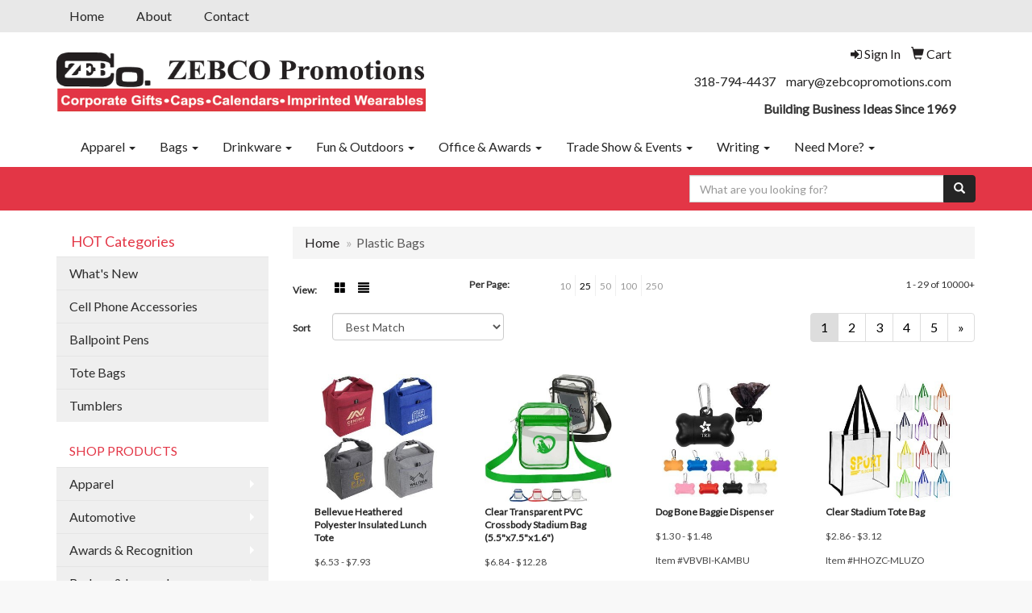

--- FILE ---
content_type: text/html
request_url: https://www.promoplace.com/ws/ws.dll/StartSrch?UID=1672&WENavID=13133703
body_size: 8383
content:
<!DOCTYPE html>  <!-- WebExpress Embedded iFrame Page : Product Search Results List -->
<html lang="en">
  <head>
    <meta charset="utf-8">
    <meta http-equiv="X-UA-Compatible" content="IE=edge">
    <meta name="viewport" content="width=device-width, initial-scale=1">
    <!-- The above 3 meta tags *must* come first in the head; any other head content must come *after* these tags -->
    
    <!-- Bootstrap core CSS -->
    <link href="/distsite/styles/7/common/css/bootstrap.min.css" rel="stylesheet">
	<!-- Flexslider -->
    <link href="/distsite/styles/7/common/css/flexslider.css" rel="stylesheet">
	<!-- Custom styles for this theme -->
    <link href="/we/we.dll/StyleSheet?UN=1672&Type=WETheme-PS&TS=44572.5869907407" rel="stylesheet">
	<link href="/distsite/styles/7/common/css/font-awesome.min.css" rel="stylesheet">
  
    <!-- HTML5 shim and Respond.js for IE8 support of HTML5 elements and media queries -->
    <!--[if lt IE 9]>
      <script src="https://oss.maxcdn.com/html5shiv/3.7.2/html5shiv.min.js"></script>
      <script src="https://oss.maxcdn.com/respond/1.4.2/respond.min.js"></script>
    <![endif]-->

		<style>
		.show-more {
  display: none;
  cursor: pointer;
}</style>
</head>

<body style="background:#fff;">

	<div class="col-lg-12 col-md-12 col-sm-12 container page" style="padding:0px;margin:0px;">
      <div id="main-content" class="row" style="margin:0px 2px 0px 0px;">

<!-- main content -->



        <div class="category-header">

        	<!-- Category Banner -->
<!--        	<img class="img-responsive" src="http://placehold.it/1150x175/1893d1/ffffff">
-->

            <!-- Breadcrumbs -->
            <ol class="breadcrumb"  >
              <li><a href="http://www.zebcopromotions.com" target="_top">Home</a></li>
              <li class="active">Plastic Bags</li>
            </ol>

            <!-- Category Text -->
<!--
        	<h1>Custom Tote Bags</h1>
            <p>Lorem ipsum dolor sit amet, consectetur adipiscing elit, sed do eiusmod tempor incididunt ut labore et dolore magna aliqua. Ut enim ad minim veniam, quis nostrud exercitation ullamco laboris nisi ut aliquip ex ea commodo consequat.</p>
        </div>
-->
        	<!-- Hide Section Mobile -->
        	<div class="row pr-list-filters hidden-xs">

               <div id="list-controls" class="col-sm-3">

                  <form class="form-horizontal">
                    <div class="form-group">
                      <label class="col-sm-2 col-xs-3 control-label">View:</label>
                      <div class="col-sm-10 col-xs-9">
			
                          <a href="/ws/ws.dll/StartSrch?UID=1672&WENavID=13133703&View=T&ST=26012215170275965892540757" class="btn btn-control grid"><span class="glyphicon glyphicon-th-large"></span></a>
                          <a href="/ws/ws.dll/StartSrch?UID=1672&WENavID=13133703&View=L&ST=26012215170275965892540757" class="btn btn-control"><span class="glyphicon glyphicon-align-justify"></span></a>
			
                      </div>
                    </div><!--/formgroup-->
                  </form>

               </div>

               <div class="col-sm-4 remove-pad">
                	<div class="form-group" >
                      <label class="col-sm-5 control-label">Per Page:</label>
                      <div class="col-sm-7 remove-pad">
                        <ul class="per-page notranslate">
							<li><a href="/ws/ws.dll/StartSrch?UID=1672&WENavID=13133703&ST=26012215170275965892540757&PPP=10" title="Show 10 per page" onMouseOver="window.status='Show 10 per page';return true;" onMouseOut="window.status='';return true;">10</a></li><li class="active"><a href="/ws/ws.dll/StartSrch?UID=1672&WENavID=13133703&ST=26012215170275965892540757&PPP=25" title="Show 25 per page" onMouseOver="window.status='Show 25 per page';return true;" onMouseOut="window.status='';return true;">25</a></li><li><a href="/ws/ws.dll/StartSrch?UID=1672&WENavID=13133703&ST=26012215170275965892540757&PPP=50" title="Show 50 per page" onMouseOver="window.status='Show 50 per page';return true;" onMouseOut="window.status='';return true;">50</a></li><li><a href="/ws/ws.dll/StartSrch?UID=1672&WENavID=13133703&ST=26012215170275965892540757&PPP=100" title="Show 100 per page" onMouseOver="window.status='Show 100 per page';return true;" onMouseOut="window.status='';return true;">100</a></li><li><a href="/ws/ws.dll/StartSrch?UID=1672&WENavID=13133703&ST=26012215170275965892540757&PPP=250" title="Show 250 per page" onMouseOver="window.status='Show 250 per page';return true;" onMouseOut="window.status='';return true;">250</a></li>
                        </ul>
                      </div>
               		</div><!--/formgroup-->
               </div> <!-- /.col-sm-4 -->
               <div class="col-sm-5">
					<p class="pr-showing">1 - 29 of  10000+</p>
               </div>

            </div><!-- /.row-->
        <!-- /End Hidden Mobile -->

            <div class="row pr-list-filters">

              <div class="col-sm-4 hidden-xs">
<script>
function GoToNewURL(entered)
{
	to=entered.options[entered.selectedIndex].value;
	if (to>"") {
		location=to;
		entered.selectedIndex=0;
	}
}
</script>
                <form class="form-horizontal">
                  <div class="form-group">
                      <label class="col-xs-2 col-sm-2 control-label sort">Sort</label>
                      <div class="col-xs-10 col-sm-10">
                         <select class="form-control sort" onchange="GoToNewURL(this);">
							<option value="/ws/ws.dll/StartSrch?UID=1672&WENavID=13133703&Sort=0" selected>Best Match</option><option value="/ws/ws.dll/StartSrch?UID=1672&WENavID=13133703&Sort=3">Most Popular</option><option value="/ws/ws.dll/StartSrch?UID=1672&WENavID=13133703&Sort=1">Price (Low to High)</option><option value="/ws/ws.dll/StartSrch?UID=1672&WENavID=13133703&Sort=2">Price (High to Low)</option>
                        </select>
                      </div>
                    </div><!--/formgroup-->
                  </form>
                </div><!--/col4-->

                <div class="col-sm-8 col-xs-12">
                      <div class="text-center">
                        <ul class="pagination">
						  <!--
                          <li>
                            <a href="#" aria-label="Previous">
                              <span aria-hidden="true">&laquo;</span>
                            </a>
                          </li>
						  -->
							<li class="active"><a href="/ws/ws.dll/StartSrch?UID=1672&WENavID=13133703&ST=26012215170275965892540757&Start=0" title="Page 1" onMouseOver="window.status='Page 1';return true;" onMouseOut="window.status='';return true;"><span class="notranslate">1<span></a></li><li><a href="/ws/ws.dll/StartSrch?UID=1672&WENavID=13133703&ST=26012215170275965892540757&Start=28" title="Page 2" onMouseOver="window.status='Page 2';return true;" onMouseOut="window.status='';return true;"><span class="notranslate">2<span></a></li><li><a href="/ws/ws.dll/StartSrch?UID=1672&WENavID=13133703&ST=26012215170275965892540757&Start=56" title="Page 3" onMouseOver="window.status='Page 3';return true;" onMouseOut="window.status='';return true;"><span class="notranslate">3<span></a></li><li><a href="/ws/ws.dll/StartSrch?UID=1672&WENavID=13133703&ST=26012215170275965892540757&Start=84" title="Page 4" onMouseOver="window.status='Page 4';return true;" onMouseOut="window.status='';return true;"><span class="notranslate">4<span></a></li><li><a href="/ws/ws.dll/StartSrch?UID=1672&WENavID=13133703&ST=26012215170275965892540757&Start=112" title="Page 5" onMouseOver="window.status='Page 5';return true;" onMouseOut="window.status='';return true;"><span class="notranslate">5<span></a></li>
						  
                          <li>
                            <a href="/ws/ws.dll/StartSrch?UID=1672&WENavID=13133703&Start=28&ST=26012215170275965892540757" aria-label="Next">
                              <span aria-hidden="true">&raquo;</span>
                            </a>
                          </li>
						  
                        </ul>
                      </div>

					<div class="clear"></div>

                </div> <!--/col-12-->

            </div><!--/row-->

        	<div class="clear"></div>

            <div class="row visible-xs-block">
                	<div class="col-xs-12">

                      <p class="pr-showing">1 - 29 of  10000+</p>

                      <div class="btn-group pull-right" role="group">

						  
                          <a href="/ws/ws.dll/StartSrch?UID=1672&WENavID=13133703&View=T&ST=26012215170275965892540757" class="btn btn-control grid"><span class="glyphicon glyphicon-th-large"></span></a>
                          <a href="/ws/ws.dll/StartSrch?UID=1672&WENavID=13133703&View=L&ST=26012215170275965892540757" class="btn btn-control"><span class="glyphicon glyphicon-align-justify"></span></a>
						  

                          <div class="btn-group" role="group">
                            <button type="button" class="btn btn-white dropdown-toggle" data-toggle="dropdown" aria-haspopup="true" aria-expanded="false">
                              Sort <span class="caret"></span>
                            </button>
                            <ul class="dropdown-menu dropdown-menu-right">
								<li class="active"><a href="/ws/ws.dll/StartSrch?UID=1672&WENavID=13133703&Sort=0">Best Match</a></li><li><a href="/ws/ws.dll/StartSrch?UID=1672&WENavID=13133703&Sort=3">Most Popular</a></li><li><a href="/ws/ws.dll/StartSrch?UID=1672&WENavID=13133703&Sort=1">Price (Low to High)</a></li><li><a href="/ws/ws.dll/StartSrch?UID=1672&WENavID=13133703&Sort=2">Price (High to Low)</a></li>
                            </ul>
                          </div>

                      </div>
                    </div><!--/.col12 -->
            </div><!-- row -->

<!-- Product Results List -->
<ul class="thumbnail-list"><a name="0" href="#" alt="Item 0"></a>
<li>
 <a href="http://www.zebcopromotions.com/p/VAPUJ-MBZHT/bellevue-heathered-polyester-insulated-lunch-tote" target="_parent" alt="Bellevue Heathered Polyester Insulated Lunch Tote">
 <div class="pr-list-grid">
		<img class="img-responsive" src="/ws/ws.dll/QPic?SN=60462&P=775518389&I=0&PX=300" alt="Bellevue Heathered Polyester Insulated Lunch Tote">
		<p class="pr-name">Bellevue Heathered Polyester Insulated Lunch Tote</p>
		<p class="pr-price"  ><span class="notranslate">$6.53</span> - <span class="notranslate">$7.93</span></p>
		<p class="pr-number"  ><span class="notranslate">Item #VAPUJ-MBZHT</span></p>
 </div>
 </a>
</li>
<a name="1" href="#" alt="Item 1"></a>
<li>
 <a href="http://www.zebcopromotions.com/p/MIVXB-PVZMD/clear-transparent-pvc-crossbody-stadium-bag-5.5x7.5x1.6" target="_parent" alt="Clear Transparent PVC Crossbody Stadium Bag (5.5&quot;x7.5&quot;x1.6&quot;)">
 <div class="pr-list-grid">
		<img class="img-responsive" src="/ws/ws.dll/QPic?SN=69609&P=957240951&I=0&PX=300" alt="Clear Transparent PVC Crossbody Stadium Bag (5.5&quot;x7.5&quot;x1.6&quot;)">
		<p class="pr-name">Clear Transparent PVC Crossbody Stadium Bag (5.5&quot;x7.5&quot;x1.6&quot;)</p>
		<p class="pr-price"  ><span class="notranslate">$6.84</span> - <span class="notranslate">$12.28</span></p>
		<p class="pr-number"  ><span class="notranslate">Item #MIVXB-PVZMD</span></p>
 </div>
 </a>
</li>
<a name="2" href="#" alt="Item 2"></a>
<li>
 <a href="http://www.zebcopromotions.com/p/VBVBI-KAMBU/dog-bone-baggie-dispenser" target="_parent" alt="Dog Bone Baggie Dispenser">
 <div class="pr-list-grid">
		<img class="img-responsive" src="/ws/ws.dll/QPic?SN=50219&P=734577918&I=0&PX=300" alt="Dog Bone Baggie Dispenser">
		<p class="pr-name">Dog Bone Baggie Dispenser</p>
		<p class="pr-price"  ><span class="notranslate">$1.30</span> - <span class="notranslate">$1.48</span></p>
		<p class="pr-number"  ><span class="notranslate">Item #VBVBI-KAMBU</span></p>
 </div>
 </a>
</li>
<a name="3" href="#" alt="Item 3"></a>
<li>
 <a href="http://www.zebcopromotions.com/p/HHOZC-MLUZO/clear-stadium-tote-bag" target="_parent" alt="Clear Stadium Tote Bag">
 <div class="pr-list-grid">
		<img class="img-responsive" src="/ws/ws.dll/QPic?SN=68786&P=745691232&I=0&PX=300" alt="Clear Stadium Tote Bag">
		<p class="pr-name">Clear Stadium Tote Bag</p>
		<p class="pr-price"  ><span class="notranslate">$2.86</span> - <span class="notranslate">$3.12</span></p>
		<p class="pr-number"  ><span class="notranslate">Item #HHOZC-MLUZO</span></p>
 </div>
 </a>
</li>
<a name="4" href="#" alt="Item 4"></a>
<li>
 <a href="http://www.zebcopromotions.com/p/OZTVE-LPNXM/the-fenway-clear-stadium-tote-bag" target="_parent" alt="The Fenway Clear Stadium Tote Bag">
 <div class="pr-list-grid">
		<img class="img-responsive" src="/ws/ws.dll/QPic?SN=64740&P=585299774&I=0&PX=300" alt="The Fenway Clear Stadium Tote Bag">
		<p class="pr-name">The Fenway Clear Stadium Tote Bag</p>
		<p class="pr-price"  ><span class="notranslate">$3.67</span> - <span class="notranslate">$4.13</span></p>
		<p class="pr-number"  ><span class="notranslate">Item #OZTVE-LPNXM</span></p>
 </div>
 </a>
</li>
<a name="5" href="#" alt="Item 5"></a>
<li>
 <a href="http://www.zebcopromotions.com/p/BHUBE-MPVKG/clear-drawstring-backpack" target="_parent" alt="Clear Drawstring Backpack">
 <div class="pr-list-grid">
		<img class="img-responsive" src="/ws/ws.dll/QPic?SN=68786&P=715761814&I=0&PX=300" alt="Clear Drawstring Backpack">
		<p class="pr-name">Clear Drawstring Backpack</p>
		<p class="pr-price"  ><span class="notranslate">$1.64</span> - <span class="notranslate">$2.08</span></p>
		<p class="pr-number"  ><span class="notranslate">Item #BHUBE-MPVKG</span></p>
 </div>
 </a>
</li>
<a name="6" href="#" alt="Item 6"></a>
<li>
 <a href="http://www.zebcopromotions.com/p/SGSYH-MTHJZ/non-woven-grocery-tote-bag-with-bottom-insert" target="_parent" alt="Non-Woven Grocery Tote Bag With Bottom Insert">
 <div class="pr-list-grid">
		<img class="img-responsive" src="/ws/ws.dll/QPic?SN=68786&P=565822647&I=0&PX=300" alt="Non-Woven Grocery Tote Bag With Bottom Insert">
		<p class="pr-name">Non-Woven Grocery Tote Bag With Bottom Insert</p>
		<p class="pr-price"  ><span class="notranslate">$1.40</span> - <span class="notranslate">$2.01</span></p>
		<p class="pr-number"  ><span class="notranslate">Item #SGSYH-MTHJZ</span></p>
 </div>
 </a>
</li>
<a name="7" href="#" alt="Item 7"></a>
<li>
 <a href="http://www.zebcopromotions.com/p/IZUUA-GWCAA/reusable-grocery-tote-bags-13x15x10" target="_parent" alt="Reusable Grocery Tote Bags (13&quot;x15&quot;x10&quot;)">
 <div class="pr-list-grid">
		<img class="img-responsive" src="/ws/ws.dll/QPic?SN=67337&P=783129880&I=0&PX=300" alt="Reusable Grocery Tote Bags (13&quot;x15&quot;x10&quot;)">
		<p class="pr-name">Reusable Grocery Tote Bags (13&quot;x15&quot;x10&quot;)</p>
		<p class="pr-price"  ><span class="notranslate">$1.76</span> - <span class="notranslate">$6.38</span></p>
		<p class="pr-number"  ><span class="notranslate">Item #IZUUA-GWCAA</span></p>
 </div>
 </a>
</li>
<a name="8" href="#" alt="Item 8"></a>
<li>
 <a href="http://www.zebcopromotions.com/p/WFQZF-NJGTN/stadium-approved-clear-zipper-tote-bag" target="_parent" alt="Stadium Approved Clear Zipper Tote Bag">
 <div class="pr-list-grid">
		<img class="img-responsive" src="/ws/ws.dll/QPic?SN=68786&P=556103435&I=0&PX=300" alt="Stadium Approved Clear Zipper Tote Bag">
		<p class="pr-name">Stadium Approved Clear Zipper Tote Bag</p>
		<p class="pr-price"  ><span class="notranslate">$3.73</span> - <span class="notranslate">$4.29</span></p>
		<p class="pr-number"  ><span class="notranslate">Item #WFQZF-NJGTN</span></p>
 </div>
 </a>
</li>
<a name="9" href="#" alt="Item 9"></a>
<li>
 <a href="http://www.zebcopromotions.com/p/PFQAG-QBGGW/eco-waterproof-dry-bag-2.5l" target="_parent" alt="Eco Waterproof Dry Bag 2.5L">
 <div class="pr-list-grid">
		<img class="img-responsive" src="/ws/ws.dll/QPic?SN=64740&P=587333426&I=0&PX=300" alt="Eco Waterproof Dry Bag 2.5L">
		<p class="pr-name">Eco Waterproof Dry Bag 2.5L</p>
		<p class="pr-price"  ><span class="notranslate">$4.48</span> - <span class="notranslate">$5.04</span></p>
		<p class="pr-number"  ><span class="notranslate">Item #PFQAG-QBGGW</span></p>
 </div>
 </a>
</li>
<a name="10" href="#" alt="Item 10"></a>
<li>
 <a href="http://www.zebcopromotions.com/p/NZSBD-NVOOB/thermal-non-woven-insulated-cooler-tote-bag-13x15x10" target="_parent" alt="Thermal Non-Woven Insulated Cooler Tote Bag-13&quot;X15&quot;X10&quot;">
 <div class="pr-list-grid">
		<img class="img-responsive" src="/ws/ws.dll/QPic?SN=68786&P=936319613&I=0&PX=300" alt="Thermal Non-Woven Insulated Cooler Tote Bag-13&quot;X15&quot;X10&quot;">
		<p class="pr-name">Thermal Non-Woven Insulated Cooler Tote Bag-13&quot;X15&quot;X10&quot;</p>
		<p class="pr-price"  ><span class="notranslate">$3.52</span> - <span class="notranslate">$3.95</span></p>
		<p class="pr-number"  ><span class="notranslate">Item #NZSBD-NVOOB</span></p>
 </div>
 </a>
</li>
<a name="11" href="#" alt="Item 11"></a>
<li>
 <a href="http://www.zebcopromotions.com/p/YZTWH-PJKHB/nebraska-5oz-cotton-canvas-grocery-tote" target="_parent" alt="Nebraska 5oz Cotton Canvas Grocery Tote">
 <div class="pr-list-grid">
		<img class="img-responsive" src="/ws/ws.dll/QPic?SN=52344&P=397019767&I=0&PX=300" alt="Nebraska 5oz Cotton Canvas Grocery Tote">
		<p class="pr-name">Nebraska 5oz Cotton Canvas Grocery Tote</p>
		<p class="pr-price"  ><span class="notranslate">$2.25</span> - <span class="notranslate">$2.94</span></p>
		<p class="pr-number"  ><span class="notranslate">Item #YZTWH-PJKHB</span></p>
 </div>
 </a>
</li>
<a name="12" href="#" alt="Item 12"></a>
<li>
 <a href="http://www.zebcopromotions.com/p/LAVUE-HHKNW/non-woven-shopping-bag-16x12x6" target="_parent" alt="Non-Woven Shopping Bag - 16&quot;x12&quot;x6&quot;">
 <div class="pr-list-grid">
		<img class="img-responsive" src="/ws/ws.dll/QPic?SN=67080&P=713328984&I=0&PX=300" alt="Non-Woven Shopping Bag - 16&quot;x12&quot;x6&quot;">
		<p class="pr-name">Non-Woven Shopping Bag - 16&quot;x12&quot;x6&quot;</p>
		<p class="pr-price"  ><span class="notranslate">$1.46</span> - <span class="notranslate">$1.87</span></p>
		<p class="pr-number"  ><span class="notranslate">Item #LAVUE-HHKNW</span></p>
 </div>
 </a>
</li>
<a name="13" href="#" alt="Item 13"></a>
<li>
 <a href="http://www.zebcopromotions.com/p/DDPAC-NNXXA/clear-drawstring-backpack-12x12" target="_parent" alt="Clear Drawstring Backpack (12&quot;x12&quot;)">
 <div class="pr-list-grid">
		<img class="img-responsive" src="/ws/ws.dll/QPic?SN=69533&P=186185322&I=0&PX=300" alt="Clear Drawstring Backpack (12&quot;x12&quot;)">
		<p class="pr-name">Clear Drawstring Backpack (12&quot;x12&quot;)</p>
		<p class="pr-price"  ><span class="notranslate">$1.84</span> - <span class="notranslate">$2.10</span></p>
		<p class="pr-number"  ><span class="notranslate">Item #DDPAC-NNXXA</span></p>
 </div>
 </a>
</li>
<a name="14" href="#" alt="Item 14"></a>
<li>
 <a href="http://www.zebcopromotions.com/p/SIOXI-PQGNI/heavy-duty-multi-function-pvc-transparent-backpack-11w-x-15.50" target="_parent" alt="Heavy Duty Multi-Function PVC Transparent Backpack (11&quot;W X 15.50&quot;)">
 <div class="pr-list-grid">
		<img class="img-responsive" src="/ws/ws.dll/QPic?SN=69609&P=927140258&I=0&PX=300" alt="Heavy Duty Multi-Function PVC Transparent Backpack (11&quot;W X 15.50&quot;)">
		<p class="pr-name">Heavy Duty Multi-Function PVC Transparent Backpack (11&quot;W X 15.50&quot;)</p>
		<p class="pr-price"  ><span class="notranslate">$11.29</span> - <span class="notranslate">$12.00</span></p>
		<p class="pr-number"  ><span class="notranslate">Item #SIOXI-PQGNI</span></p>
 </div>
 </a>
</li>
<a name="15" href="#" alt="Item 15"></a>
<li>
 <a href="http://www.zebcopromotions.com/p/XBMBI-QVYDE/4-oz.-cotton-tote-bag" target="_parent" alt="4 oz. Cotton Tote Bag">
 <div class="pr-list-grid">
		<img class="img-responsive" src="/ws/ws.dll/QPic?SN=50219&P=167697018&I=0&PX=300" alt="4 oz. Cotton Tote Bag">
		<p class="pr-name">4 oz. Cotton Tote Bag</p>
		<p class="pr-price"  ><span class="notranslate">$2.14</span> - <span class="notranslate">$3.11</span></p>
		<p class="pr-number"  ><span class="notranslate">Item #XBMBI-QVYDE</span></p>
 </div>
 </a>
</li>
<a name="16" href="#" alt="Item 16"></a>
<li>
 <a href="http://www.zebcopromotions.com/p/BZMZJ-OCXZZ/slipzip-large-reusable-food-storage-bag" target="_parent" alt="SlipZip Large Reusable Food Storage Bag">
 <div class="pr-list-grid">
		<img class="img-responsive" src="/ws/ws.dll/QPic?SN=67279&P=126449039&I=0&PX=300" alt="SlipZip Large Reusable Food Storage Bag">
		<p class="pr-name">SlipZip Large Reusable Food Storage Bag</p>
		<p class="pr-price"  ><span class="notranslate">$3.96</span> - <span class="notranslate">$5.76</span></p>
		<p class="pr-number"  ><span class="notranslate">Item #BZMZJ-OCXZZ</span></p>
 </div>
 </a>
</li>
<a name="17" href="#" alt="Item 17"></a>
<li>
 <a href="http://www.zebcopromotions.com/p/NHUZB-PXTDV/stadium-approved-clear-transparent-pvc-crossbody-bag-7x2.4x7" target="_parent" alt="Stadium Approved Clear Transparent PVC Crossbody Bag (7&quot;x2.4&quot;x7&quot;)">
 <div class="pr-list-grid">
		<img class="img-responsive" src="/ws/ws.dll/QPic?SN=69609&P=727271831&I=0&PX=300" alt="Stadium Approved Clear Transparent PVC Crossbody Bag (7&quot;x2.4&quot;x7&quot;)">
		<p class="pr-name">Stadium Approved Clear Transparent PVC Crossbody Bag (7&quot;x2.4&quot;x7&quot;)</p>
		<p class="pr-price"  ><span class="notranslate">$7.03</span> - <span class="notranslate">$11.50</span></p>
		<p class="pr-number"  ><span class="notranslate">Item #NHUZB-PXTDV</span></p>
 </div>
 </a>
</li>
<a name="18" href="#" alt="Item 18"></a>
<li>
 <a href="http://www.zebcopromotions.com/p/NAQAD-LJTZJ/the-coliseum-stadium-drawstring-bag" target="_parent" alt="The Coliseum Stadium Drawstring Bag">
 <div class="pr-list-grid">
		<img class="img-responsive" src="/ws/ws.dll/QPic?SN=64740&P=975198423&I=0&PX=300" alt="The Coliseum Stadium Drawstring Bag">
		<p class="pr-name">The Coliseum Stadium Drawstring Bag</p>
		<p class="pr-price"  ><span class="notranslate">$3.46</span> - <span class="notranslate">$3.90</span></p>
		<p class="pr-number"  ><span class="notranslate">Item #NAQAD-LJTZJ</span></p>
 </div>
 </a>
</li>
<a name="19" href="#" alt="Item 19"></a>
<li>
 <a href="http://www.zebcopromotions.com/p/TBMVE-QVYFI/medium-24-oz.-cotton-canvas-bag" target="_parent" alt="Medium 24 oz. Cotton Canvas Bag">
 <div class="pr-list-grid">
		<img class="img-responsive" src="/ws/ws.dll/QPic?SN=50219&P=547697074&I=0&PX=300" alt="Medium 24 oz. Cotton Canvas Bag">
		<p class="pr-name">Medium 24 oz. Cotton Canvas Bag</p>
		<p class="pr-price"  ><span class="notranslate">$13.25</span> - <span class="notranslate">$16.07</span></p>
		<p class="pr-number"  ><span class="notranslate">Item #TBMVE-QVYFI</span></p>
 </div>
 </a>
</li>
<a name="20" href="#" alt="Item 20"></a>
<li>
 <a href="http://www.zebcopromotions.com/p/OGTAF-CZNWN/natural-canvas-convention-tote-bag" target="_parent" alt="Natural Canvas Convention Tote Bag">
 <div class="pr-list-grid">
		<img class="img-responsive" src="/ws/ws.dll/QPic?SN=67080&P=151362725&I=0&PX=300" alt="Natural Canvas Convention Tote Bag">
		<p class="pr-name">Natural Canvas Convention Tote Bag</p>
		<p class="pr-price"  ><span class="notranslate">$2.20</span> - <span class="notranslate">$2.61</span></p>
		<p class="pr-number"  ><span class="notranslate">Item #OGTAF-CZNWN</span></p>
 </div>
 </a>
</li>
<a name="21" href="#" alt="Item 21"></a>
<li>
 <a href="http://www.zebcopromotions.com/p/GDQWF-LPHNT/prevail-drawstring-backpack" target="_parent" alt="Prevail Drawstring Backpack">
 <div class="pr-list-grid">
		<img class="img-responsive" src="/ws/ws.dll/QPic?SN=50018&P=735295465&I=0&PX=300" alt="Prevail Drawstring Backpack">
		<p class="pr-name">Prevail Drawstring Backpack</p>
		<p class="pr-price"  ><span class="notranslate">$5.56</span> - <span class="notranslate">$5.97</span></p>
		<p class="pr-number"  ><span class="notranslate">Item #GDQWF-LPHNT</span></p>
 </div>
 </a>
</li>
<a name="22" href="#" alt="Item 22"></a>
<li>
 <a href="http://www.zebcopromotions.com/p/LESZB-CRCUP/die-cut-fold-over-reinforced-plastic-bag-12x15x3" target="_parent" alt="Die Cut Fold-Over Reinforced Plastic Bag (12&quot;x15&quot;x3&quot;)">
 <div class="pr-list-grid">
		<img class="img-responsive" src="/ws/ws.dll/QPic?SN=50220&P=111214631&I=0&PX=300" alt="Die Cut Fold-Over Reinforced Plastic Bag (12&quot;x15&quot;x3&quot;)">
		<p class="pr-name">Die Cut Fold-Over Reinforced Plastic Bag (12&quot;x15&quot;x3&quot;)</p>
		<p class="pr-price"  ><span class="notranslate">$0.74</span> - <span class="notranslate">$0.89</span></p>
		<p class="pr-number"  ><span class="notranslate">Item #LESZB-CRCUP</span></p>
 </div>
 </a>
</li>
<a name="23" href="#" alt="Item 23"></a>
<li>
 <a href="http://www.zebcopromotions.com/p/GESAF-CRCUJ/die-cut-fold-over-reinforced-plastic-bag-9x13x2" target="_parent" alt="Die Cut Fold-Over Reinforced Plastic Bag (9&quot;x13&quot;x2&quot;)">
 <div class="pr-list-grid">
		<img class="img-responsive" src="/ws/ws.dll/QPic?SN=50220&P=781214625&I=0&PX=300" alt="Die Cut Fold-Over Reinforced Plastic Bag (9&quot;x13&quot;x2&quot;)">
		<p class="pr-name">Die Cut Fold-Over Reinforced Plastic Bag (9&quot;x13&quot;x2&quot;)</p>
		<p class="pr-price"  ><span class="notranslate">$0.64</span> - <span class="notranslate">$0.76</span></p>
		<p class="pr-number"  ><span class="notranslate">Item #GESAF-CRCUJ</span></p>
 </div>
 </a>
</li>
<a name="24" href="#" alt="Item 24"></a>
<li>
 <a href="http://www.zebcopromotions.com/p/YDOXH-EWBAF/big-thunder-non-woven-tote-screen-print" target="_parent" alt="Big Thunder® - Non-Woven Tote - Screen Print">
 <div class="pr-list-grid">
		<img class="img-responsive" src="/ws/ws.dll/QPic?SN=50422&P=302215257&I=0&PX=300" alt="Big Thunder® - Non-Woven Tote - Screen Print">
		<p class="pr-name">Big Thunder® - Non-Woven Tote - Screen Print</p>
		<p class="pr-price"  ><span class="notranslate">$2.86</span> - <span class="notranslate">$3.98</span></p>
		<p class="pr-number"  ><span class="notranslate">Item #YDOXH-EWBAF</span></p>
 </div>
 </a>
</li>
<a name="25" href="#" alt="Item 25"></a>
<li>
 <a href="http://www.zebcopromotions.com/p/LIVVE-PVZNA/clear-transparent-pvc-cross-body-shoulder-messenger-bag" target="_parent" alt="Clear Transparent PVC Cross Body Shoulder Messenger Bag">
 <div class="pr-list-grid">
		<img class="img-responsive" src="/ws/ws.dll/QPic?SN=69609&P=117240974&I=0&PX=300" alt="Clear Transparent PVC Cross Body Shoulder Messenger Bag">
		<p class="pr-name">Clear Transparent PVC Cross Body Shoulder Messenger Bag</p>
		<p class="pr-price"  ><span class="notranslate">$7.48</span> - <span class="notranslate">$12.89</span></p>
		<p class="pr-number"  ><span class="notranslate">Item #LIVVE-PVZNA</span></p>
 </div>
 </a>
</li>
<a name="26" href="#" alt="Item 26"></a>
<li>
 <a href="http://www.zebcopromotions.com/p/QASUJ-RRBYF/rpet-mesh-zippered-tote-bag" target="_parent" alt="RPET Mesh Zippered Tote Bag">
 <div class="pr-list-grid">
		<img class="img-responsive" src="/ws/ws.dll/QPic?SN=50018&P=128068689&I=0&PX=300" alt="RPET Mesh Zippered Tote Bag">
		<p class="pr-name">RPET Mesh Zippered Tote Bag</p>
		<p class="pr-price"  ><span class="notranslate">$9.64</span> - <span class="notranslate">$10.05</span></p>
		<p class="pr-number"  ><span class="notranslate">Item #QASUJ-RRBYF</span></p>
 </div>
 </a>
</li>
<a name="27" href="#" alt="Item 27"></a>
<li>
 <a href="http://www.zebcopromotions.com/p/HGSVA-RCNFI/tucano-italy-global-recycled-military-style-executive-business-backpack" target="_parent" alt="TUCANO® - Italy GLOBAL Recycled Military Style Executive Business Backpack">
 <div class="pr-list-grid">
		<img class="img-responsive" src="/ws/ws.dll/QPic?SN=69609&P=157812670&I=0&PX=300" alt="TUCANO® - Italy GLOBAL Recycled Military Style Executive Business Backpack">
		<p class="pr-name">TUCANO® - Italy GLOBAL Recycled Military Style Executive Business Backpack</p>
		<p class="pr-price"  ><span class="notranslate">$42.33</span> - <span class="notranslate">$45.90</span></p>
		<p class="pr-number"  ><span class="notranslate">Item #HGSVA-RCNFI</span></p>
 </div>
 </a>
</li>
</ul>

<!-- Footer pagination -->
<div class="row">
<div class="col-sm-12 col-xs-12">
             <div class="text-center">
                <ul class="pagination">
						  <!--
                          <li>
                            <a href="#" aria-label="Previous">
                              <span aria-hidden="true">&laquo;</span>
                            </a>
                          </li>
						  -->
							<li class="active"><a href="/ws/ws.dll/StartSrch?UID=1672&WENavID=13133703&ST=26012215170275965892540757&Start=0" title="Page 1" onMouseOver="window.status='Page 1';return true;" onMouseOut="window.status='';return true;"><span class="notranslate">1<span></a></li><li><a href="/ws/ws.dll/StartSrch?UID=1672&WENavID=13133703&ST=26012215170275965892540757&Start=28" title="Page 2" onMouseOver="window.status='Page 2';return true;" onMouseOut="window.status='';return true;"><span class="notranslate">2<span></a></li><li><a href="/ws/ws.dll/StartSrch?UID=1672&WENavID=13133703&ST=26012215170275965892540757&Start=56" title="Page 3" onMouseOver="window.status='Page 3';return true;" onMouseOut="window.status='';return true;"><span class="notranslate">3<span></a></li><li><a href="/ws/ws.dll/StartSrch?UID=1672&WENavID=13133703&ST=26012215170275965892540757&Start=84" title="Page 4" onMouseOver="window.status='Page 4';return true;" onMouseOut="window.status='';return true;"><span class="notranslate">4<span></a></li><li><a href="/ws/ws.dll/StartSrch?UID=1672&WENavID=13133703&ST=26012215170275965892540757&Start=112" title="Page 5" onMouseOver="window.status='Page 5';return true;" onMouseOut="window.status='';return true;"><span class="notranslate">5<span></a></li>
						  
                          <li>
                            <a href="/ws/ws.dll/StartSrch?UID=1672&WENavID=13133703&Start=28&ST=26012215170275965892540757" aria-label="Next">
                              <span aria-hidden="true">&raquo;</span>
                            </a>
                          </li>
						  
                </ul>
              </div>
</div>
</div>

<!-- Custom footer -->


<!-- end main content -->

      </div> <!-- /.row -->
    </div> <!-- /container -->

	<!-- Bootstrap core JavaScript
    ================================================== -->
    <!-- Placed at the end of the document so the pages load faster -->
    <script src="/distsite/styles/7/common/js/jquery.min.js"></script>
    <script src="/distsite/styles/7/common/js/bootstrap.min.js"></script>
    <!-- IE10 viewport hack for Surface/desktop Windows 8 bug -->
    <script src="/distsite/styles/7/common/js/ie10-viewport-bug-workaround.js"></script>

	<!-- iFrame Resizer -->
	<script src="/js/iframeResizer.contentWindow.min.js" type="text/javascript"></script>
	<script type="text/javascript" src="/js/IFrameUtils.js?20150930"></script> <!-- For custom iframe integration functions (not resizing) -->
	<script>ScrollParentToTop();</script>
	<script>
		$(function () {
  			$('[data-toggle="tooltip"]').tooltip()
		})

    function PostAdStatToService(AdID, Type)
{
  var URL = '/we/we.dll/AdStat?AdID='+ AdID + '&Type=' +Type;

  // Try using sendBeacon.  Some browsers may block this.
  if (navigator && navigator.sendBeacon) {
      navigator.sendBeacon(URL);
  }
}

	</script>


	<!-- Custom - This page only -->

	<!-- Tile cell height equalizer -->
<!--
	<script src="/distsite/styles/7/common/js/jquery.matchHeight-min.js"></script>
	<script>
		$(function() {
    		$('.pr-list-grid').matchHeight();
		});
	</script>
-->
	<!-- End custom -->



</body>
</html>
